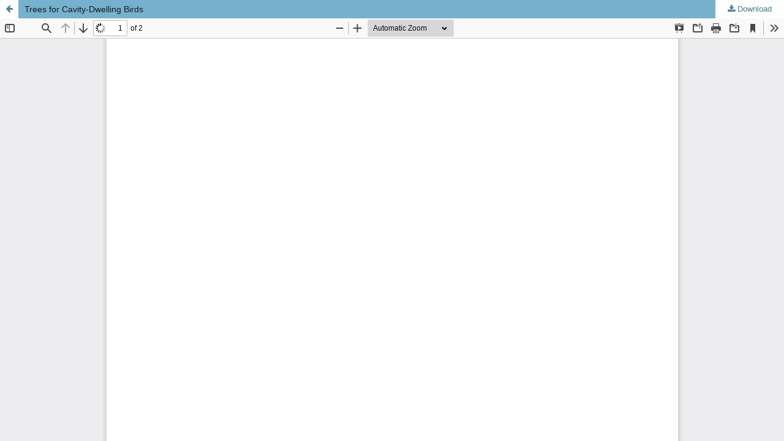

--- FILE ---
content_type: text/html; charset=utf-8
request_url: https://bluejayjournal.ca/index.php/bluejay/article/view/6261/6250
body_size: 3166
content:
<!DOCTYPE html>
<html lang="en-US" xml:lang="en-US">
<head>
	<meta http-equiv="Content-Type" content="text/html; charset=utf-8" />
	<meta name="viewport" content="width=device-width, initial-scale=1.0">
	<title>View of Trees for Cavity-Dwelling Birds</title>

	
<link rel="icon" href="https://bluejayjournal.ca/public/journals/1/favicon_en_US.png">
<meta name="generator" content="Open Journal Systems 3.3.0.19">
	<link rel="stylesheet" href="https://bluejayjournal.ca/index.php/bluejay/$$$call$$$/page/page/css?name=stylesheet" type="text/css" /><link rel="stylesheet" href="https://bluejayjournal.ca/lib/pkp/styles/fontawesome/fontawesome.css?v=3.3.0.19" type="text/css" /><link rel="stylesheet" href="https://bluejayjournal.ca/plugins/generic/orcidProfile/css/orcidProfile.css?v=3.3.0.19" type="text/css" /><link rel="stylesheet" href="https://bluejayjournal.ca/public/journals/1/styleSheet.css?d=2024-08-09+16%3A53%3A36" type="text/css" />
	<script src="https://bluejayjournal.ca/lib/pkp/lib/vendor/components/jquery/jquery.js?v=3.3.0.19" type="text/javascript"></script><script src="https://bluejayjournal.ca/lib/pkp/lib/vendor/components/jqueryui/jquery-ui.js?v=3.3.0.19" type="text/javascript"></script><script src="https://bluejayjournal.ca/plugins/themes/default/js/lib/popper/popper.js?v=3.3.0.19" type="text/javascript"></script><script src="https://bluejayjournal.ca/plugins/themes/default/js/lib/bootstrap/util.js?v=3.3.0.19" type="text/javascript"></script><script src="https://bluejayjournal.ca/plugins/themes/default/js/lib/bootstrap/dropdown.js?v=3.3.0.19" type="text/javascript"></script><script src="https://bluejayjournal.ca/plugins/themes/default/js/main.js?v=3.3.0.19" type="text/javascript"></script>
</head>
<body class="pkp_page_article pkp_op_view">

		<header class="header_view">

		<a href="https://bluejayjournal.ca/index.php/bluejay/article/view/6261" class="return">
			<span class="pkp_screen_reader">
									Return to Article Details
							</span>
		</a>

		<a href="https://bluejayjournal.ca/index.php/bluejay/article/view/6261" class="title">
			Trees for Cavity-Dwelling Birds
		</a>

		<a href="https://bluejayjournal.ca/index.php/bluejay/article/download/6261/6250/6299" class="download" download>
			<span class="label">
				Download
			</span>
			<span class="pkp_screen_reader">
				Download PDF
			</span>
		</a>

	</header>

	<script type="text/javascript">
		// Creating iframe's src in JS instead of Smarty so that EZProxy-using sites can find our domain in $pdfUrl and do their rewrites on it.
		$(document).ready(function() {
			var urlBase = "https://bluejayjournal.ca/plugins/generic/pdfJsViewer/pdf.js/web/viewer.html?file=";
			var pdfUrl = "https://bluejayjournal.ca/index.php/bluejay/article/download/6261/6250/6299";
			$("#pdfCanvasContainer > iframe").attr("src", urlBase + encodeURIComponent(pdfUrl));
		});
	</script>

	<div id="pdfCanvasContainer" class="galley_view">
				<iframe src="" width="100%" height="100%" style="min-height: 500px;" title="PDF of Trees for Cavity-Dwelling Birds" allowfullscreen webkitallowfullscreen></iframe>
	</div>
	
</body>
</html>


--- FILE ---
content_type: text/css
request_url: https://bluejayjournal.ca/public/journals/1/styleSheet.css?d=2024-08-09+16%3A53%3A36
body_size: 2744
content:
.pkp_brand_footer img {
	max-height:0px;
}
body {
   background-image: url("https://bluejayjournal.ca/public/site/images/ojsadmin/skbg.jpg");
   background-color: #cccccc;
    background-repeat: no-repeat;
background-attachment: fixed;
 background-size: cover;
}
body, p, h1, h2, h3, h4, li {
  color:#666;
  font-size:0.95em;
  }
  .pkp_navigation_primary_row {
    background: #000000;
}
#navigationPrimary a:hover, #navigationPrimary a:focus {
  color:#fff;
}

#navigationPrimary a:hover, #navigationPrimary a:focus {
  color:rgba(0,0,0,0.84);
}

#navigationPrimary a {
  font-weight: bold;
  font-size: 14px;
}
#navigationPrimary a:hover, #navigationPrimary a:focus {
  color:#fff;
}
#navigationPrimary > li > a {
    padding-bottom: 6px;
    border-bottom-width: 4px;
}
#navigationPrimary a {
    font-family: "Montserrat", -apple-system, BlinkMacSystemFont, "Segoe UI", "Roboto", "Oxygen-Sans", "Ubuntu", "Cantarell", "Helvetica Neue", sans-serif;
    font-size: 13px;
    color: #ffffff;
    font-weight: 700;
    text-transform: uppercase;
}
element.style {
}

.pkp_head_wrapper .pkp_search .search_controls .search_prompt {
    padding-bottom: 10px;
    border-bottom: none;
    font-family: "Montserrat", -apple-system, BlinkMacSystemFont, "Segoe UI", "Roboto", "Oxygen-Sans", "Ubuntu", "Cantarell", "Helvetica Neue", sans-serif;
    font-size: 13px;
    color: #ffffff;
    font-weight: 700;
    text-transform: uppercase;
}
.pkp_site_name .is_img img {
	display: block;
    max-height: 200px;
    max-width: 100%;
    width: auto;
    height: auto;
}

element.style {
}
.pkp_page_index .additional_content {
	    border-top: 0px solid #ddd;

}
@media (min-width: 480px)
css?name=stylesheet:1
.pkp_page_index .additional_content {
    padding-left: 20px;
    padding-right: 20px;
}
element.style {
}
.obj_article_details .item.doi .label, .obj_article_details .item.keywords .label {
    font-size: 15px;
}
.obj_article_details .main_entry .label {
    display: block;
    padding: 0 0 5px;
    border-bottom: 1px solid #4ab2cc;
    color: rgba(0,0,0,0.54);
    text-transform: uppercase;
}

element.style {
}
.obj_article_details .entry_details .galleys_links > li a {
    display: block;
}
.cmp_manuscript_button, .block_make_submission a, .obj_galley_link {
    font-family: "Montserrat", -apple-system, BlinkMacSystemFont, "Segoe UI", "Roboto", "Oxygen-Sans", "Ubuntu", "Cantarell", "Helvetica Neue", sans-serif;
    font-weight: 700;
    text-transform: uppercase;
    background: #000000;
    color: #fff;
    border: none;
}

.page.page_submissions .cmp_notification {
	display:none!important;}
